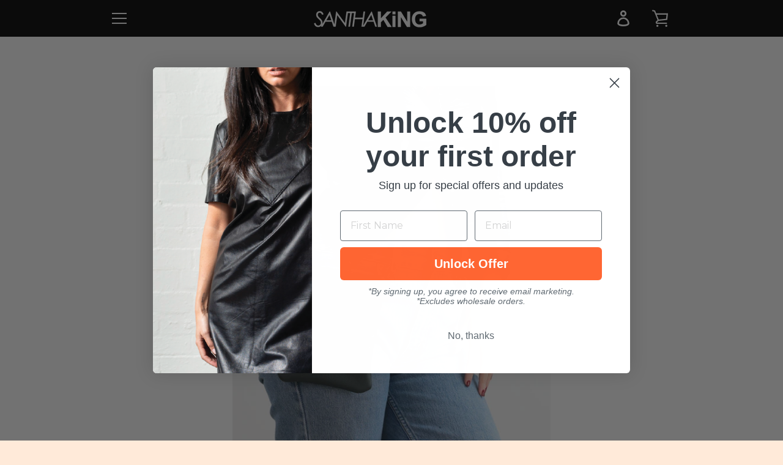

--- FILE ---
content_type: text/javascript
request_url: https://santhaking.com/cdn/shop/t/6/assets/custom.js?v=101612360477050417211653268208
body_size: -614
content:
//# sourceMappingURL=/cdn/shop/t/6/assets/custom.js.map?v=101612360477050417211653268208
